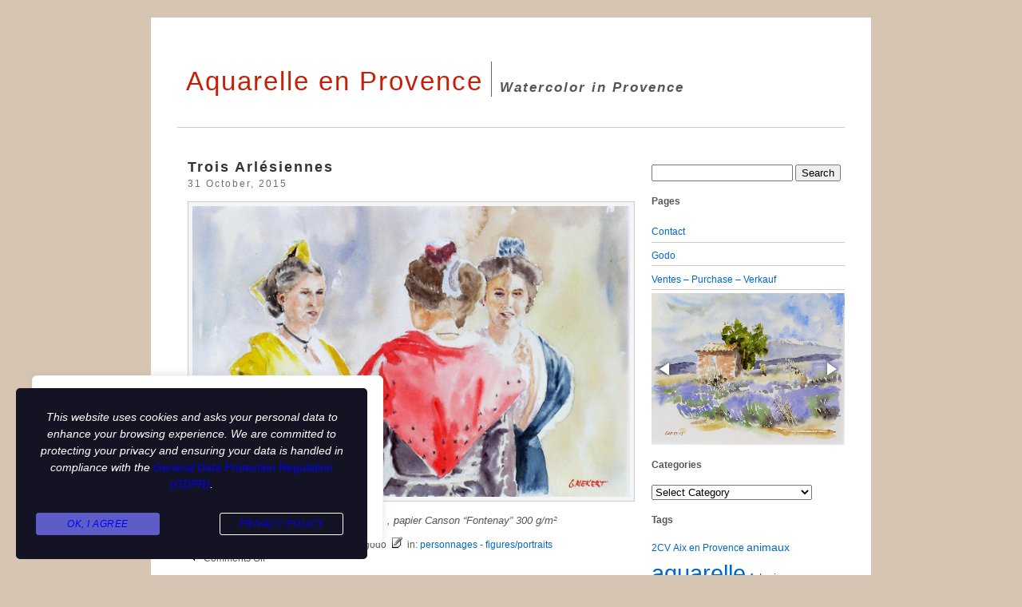

--- FILE ---
content_type: text/html; charset=UTF-8
request_url: http://www.watercolor.fr/2015/10
body_size: 20221
content:
<!DOCTYPE html PUBLIC "-//W3C//DTD XHTML 1.0 Transitional//EN" "http://www.w3.org/TR/xhtml1/DTD/xhtml1-transitional.dtd">
<html xmlns="http://www.w3.org/1999/xhtml">

<head profile="http://gmpg.org/xfn/11">
<meta http-equiv="Content-Type" content="text/html; charset=UTF-8" />

<title>Aquarelle en Provence   &raquo; 2015 &raquo; October</title>

<meta name="generator" content="WordPress 6.9" /> <!-- leave this for stats -->

<link rel="stylesheet" href="http://www.watercolor.fr/weblog/wp-content/themes/sevenart-one-10/style.css" type="text/css" media="screen" />
<link rel="alternate" type="application/rss+xml" title="Aquarelle en Provence RSS Feed" href="http://www.watercolor.fr/feed" />
<link rel="pingback" href="http://www.watercolor.fr/weblog/xmlrpc.php" />
<link rel="shortcut icon" href="http://www.watercolor.fr/weblog/wp-content/themes/sevenart-one-10/favicon.ico" type="image/x-icon" />
<meta name='robots' content='max-image-preview:large' />
<link rel='dns-prefetch' href='//www.watercolor.fr' />
<link rel='dns-prefetch' href='//www.googletagmanager.com' />
<style id='wp-img-auto-sizes-contain-inline-css' type='text/css'>
img:is([sizes=auto i],[sizes^="auto," i]){contain-intrinsic-size:3000px 1500px}
/*# sourceURL=wp-img-auto-sizes-contain-inline-css */
</style>
<style id='wp-emoji-styles-inline-css' type='text/css'>

	img.wp-smiley, img.emoji {
		display: inline !important;
		border: none !important;
		box-shadow: none !important;
		height: 1em !important;
		width: 1em !important;
		margin: 0 0.07em !important;
		vertical-align: -0.1em !important;
		background: none !important;
		padding: 0 !important;
	}
/*# sourceURL=wp-emoji-styles-inline-css */
</style>
<style id='wp-block-library-inline-css' type='text/css'>
:root{--wp-block-synced-color:#7a00df;--wp-block-synced-color--rgb:122,0,223;--wp-bound-block-color:var(--wp-block-synced-color);--wp-editor-canvas-background:#ddd;--wp-admin-theme-color:#007cba;--wp-admin-theme-color--rgb:0,124,186;--wp-admin-theme-color-darker-10:#006ba1;--wp-admin-theme-color-darker-10--rgb:0,107,160.5;--wp-admin-theme-color-darker-20:#005a87;--wp-admin-theme-color-darker-20--rgb:0,90,135;--wp-admin-border-width-focus:2px}@media (min-resolution:192dpi){:root{--wp-admin-border-width-focus:1.5px}}.wp-element-button{cursor:pointer}:root .has-very-light-gray-background-color{background-color:#eee}:root .has-very-dark-gray-background-color{background-color:#313131}:root .has-very-light-gray-color{color:#eee}:root .has-very-dark-gray-color{color:#313131}:root .has-vivid-green-cyan-to-vivid-cyan-blue-gradient-background{background:linear-gradient(135deg,#00d084,#0693e3)}:root .has-purple-crush-gradient-background{background:linear-gradient(135deg,#34e2e4,#4721fb 50%,#ab1dfe)}:root .has-hazy-dawn-gradient-background{background:linear-gradient(135deg,#faaca8,#dad0ec)}:root .has-subdued-olive-gradient-background{background:linear-gradient(135deg,#fafae1,#67a671)}:root .has-atomic-cream-gradient-background{background:linear-gradient(135deg,#fdd79a,#004a59)}:root .has-nightshade-gradient-background{background:linear-gradient(135deg,#330968,#31cdcf)}:root .has-midnight-gradient-background{background:linear-gradient(135deg,#020381,#2874fc)}:root{--wp--preset--font-size--normal:16px;--wp--preset--font-size--huge:42px}.has-regular-font-size{font-size:1em}.has-larger-font-size{font-size:2.625em}.has-normal-font-size{font-size:var(--wp--preset--font-size--normal)}.has-huge-font-size{font-size:var(--wp--preset--font-size--huge)}.has-text-align-center{text-align:center}.has-text-align-left{text-align:left}.has-text-align-right{text-align:right}.has-fit-text{white-space:nowrap!important}#end-resizable-editor-section{display:none}.aligncenter{clear:both}.items-justified-left{justify-content:flex-start}.items-justified-center{justify-content:center}.items-justified-right{justify-content:flex-end}.items-justified-space-between{justify-content:space-between}.screen-reader-text{border:0;clip-path:inset(50%);height:1px;margin:-1px;overflow:hidden;padding:0;position:absolute;width:1px;word-wrap:normal!important}.screen-reader-text:focus{background-color:#ddd;clip-path:none;color:#444;display:block;font-size:1em;height:auto;left:5px;line-height:normal;padding:15px 23px 14px;text-decoration:none;top:5px;width:auto;z-index:100000}html :where(.has-border-color){border-style:solid}html :where([style*=border-top-color]){border-top-style:solid}html :where([style*=border-right-color]){border-right-style:solid}html :where([style*=border-bottom-color]){border-bottom-style:solid}html :where([style*=border-left-color]){border-left-style:solid}html :where([style*=border-width]){border-style:solid}html :where([style*=border-top-width]){border-top-style:solid}html :where([style*=border-right-width]){border-right-style:solid}html :where([style*=border-bottom-width]){border-bottom-style:solid}html :where([style*=border-left-width]){border-left-style:solid}html :where(img[class*=wp-image-]){height:auto;max-width:100%}:where(figure){margin:0 0 1em}html :where(.is-position-sticky){--wp-admin--admin-bar--position-offset:var(--wp-admin--admin-bar--height,0px)}@media screen and (max-width:600px){html :where(.is-position-sticky){--wp-admin--admin-bar--position-offset:0px}}

/*# sourceURL=wp-block-library-inline-css */
</style><style id='global-styles-inline-css' type='text/css'>
:root{--wp--preset--aspect-ratio--square: 1;--wp--preset--aspect-ratio--4-3: 4/3;--wp--preset--aspect-ratio--3-4: 3/4;--wp--preset--aspect-ratio--3-2: 3/2;--wp--preset--aspect-ratio--2-3: 2/3;--wp--preset--aspect-ratio--16-9: 16/9;--wp--preset--aspect-ratio--9-16: 9/16;--wp--preset--color--black: #000000;--wp--preset--color--cyan-bluish-gray: #abb8c3;--wp--preset--color--white: #ffffff;--wp--preset--color--pale-pink: #f78da7;--wp--preset--color--vivid-red: #cf2e2e;--wp--preset--color--luminous-vivid-orange: #ff6900;--wp--preset--color--luminous-vivid-amber: #fcb900;--wp--preset--color--light-green-cyan: #7bdcb5;--wp--preset--color--vivid-green-cyan: #00d084;--wp--preset--color--pale-cyan-blue: #8ed1fc;--wp--preset--color--vivid-cyan-blue: #0693e3;--wp--preset--color--vivid-purple: #9b51e0;--wp--preset--gradient--vivid-cyan-blue-to-vivid-purple: linear-gradient(135deg,rgb(6,147,227) 0%,rgb(155,81,224) 100%);--wp--preset--gradient--light-green-cyan-to-vivid-green-cyan: linear-gradient(135deg,rgb(122,220,180) 0%,rgb(0,208,130) 100%);--wp--preset--gradient--luminous-vivid-amber-to-luminous-vivid-orange: linear-gradient(135deg,rgb(252,185,0) 0%,rgb(255,105,0) 100%);--wp--preset--gradient--luminous-vivid-orange-to-vivid-red: linear-gradient(135deg,rgb(255,105,0) 0%,rgb(207,46,46) 100%);--wp--preset--gradient--very-light-gray-to-cyan-bluish-gray: linear-gradient(135deg,rgb(238,238,238) 0%,rgb(169,184,195) 100%);--wp--preset--gradient--cool-to-warm-spectrum: linear-gradient(135deg,rgb(74,234,220) 0%,rgb(151,120,209) 20%,rgb(207,42,186) 40%,rgb(238,44,130) 60%,rgb(251,105,98) 80%,rgb(254,248,76) 100%);--wp--preset--gradient--blush-light-purple: linear-gradient(135deg,rgb(255,206,236) 0%,rgb(152,150,240) 100%);--wp--preset--gradient--blush-bordeaux: linear-gradient(135deg,rgb(254,205,165) 0%,rgb(254,45,45) 50%,rgb(107,0,62) 100%);--wp--preset--gradient--luminous-dusk: linear-gradient(135deg,rgb(255,203,112) 0%,rgb(199,81,192) 50%,rgb(65,88,208) 100%);--wp--preset--gradient--pale-ocean: linear-gradient(135deg,rgb(255,245,203) 0%,rgb(182,227,212) 50%,rgb(51,167,181) 100%);--wp--preset--gradient--electric-grass: linear-gradient(135deg,rgb(202,248,128) 0%,rgb(113,206,126) 100%);--wp--preset--gradient--midnight: linear-gradient(135deg,rgb(2,3,129) 0%,rgb(40,116,252) 100%);--wp--preset--font-size--small: 13px;--wp--preset--font-size--medium: 20px;--wp--preset--font-size--large: 36px;--wp--preset--font-size--x-large: 42px;--wp--preset--spacing--20: 0.44rem;--wp--preset--spacing--30: 0.67rem;--wp--preset--spacing--40: 1rem;--wp--preset--spacing--50: 1.5rem;--wp--preset--spacing--60: 2.25rem;--wp--preset--spacing--70: 3.38rem;--wp--preset--spacing--80: 5.06rem;--wp--preset--shadow--natural: 6px 6px 9px rgba(0, 0, 0, 0.2);--wp--preset--shadow--deep: 12px 12px 50px rgba(0, 0, 0, 0.4);--wp--preset--shadow--sharp: 6px 6px 0px rgba(0, 0, 0, 0.2);--wp--preset--shadow--outlined: 6px 6px 0px -3px rgb(255, 255, 255), 6px 6px rgb(0, 0, 0);--wp--preset--shadow--crisp: 6px 6px 0px rgb(0, 0, 0);}:where(.is-layout-flex){gap: 0.5em;}:where(.is-layout-grid){gap: 0.5em;}body .is-layout-flex{display: flex;}.is-layout-flex{flex-wrap: wrap;align-items: center;}.is-layout-flex > :is(*, div){margin: 0;}body .is-layout-grid{display: grid;}.is-layout-grid > :is(*, div){margin: 0;}:where(.wp-block-columns.is-layout-flex){gap: 2em;}:where(.wp-block-columns.is-layout-grid){gap: 2em;}:where(.wp-block-post-template.is-layout-flex){gap: 1.25em;}:where(.wp-block-post-template.is-layout-grid){gap: 1.25em;}.has-black-color{color: var(--wp--preset--color--black) !important;}.has-cyan-bluish-gray-color{color: var(--wp--preset--color--cyan-bluish-gray) !important;}.has-white-color{color: var(--wp--preset--color--white) !important;}.has-pale-pink-color{color: var(--wp--preset--color--pale-pink) !important;}.has-vivid-red-color{color: var(--wp--preset--color--vivid-red) !important;}.has-luminous-vivid-orange-color{color: var(--wp--preset--color--luminous-vivid-orange) !important;}.has-luminous-vivid-amber-color{color: var(--wp--preset--color--luminous-vivid-amber) !important;}.has-light-green-cyan-color{color: var(--wp--preset--color--light-green-cyan) !important;}.has-vivid-green-cyan-color{color: var(--wp--preset--color--vivid-green-cyan) !important;}.has-pale-cyan-blue-color{color: var(--wp--preset--color--pale-cyan-blue) !important;}.has-vivid-cyan-blue-color{color: var(--wp--preset--color--vivid-cyan-blue) !important;}.has-vivid-purple-color{color: var(--wp--preset--color--vivid-purple) !important;}.has-black-background-color{background-color: var(--wp--preset--color--black) !important;}.has-cyan-bluish-gray-background-color{background-color: var(--wp--preset--color--cyan-bluish-gray) !important;}.has-white-background-color{background-color: var(--wp--preset--color--white) !important;}.has-pale-pink-background-color{background-color: var(--wp--preset--color--pale-pink) !important;}.has-vivid-red-background-color{background-color: var(--wp--preset--color--vivid-red) !important;}.has-luminous-vivid-orange-background-color{background-color: var(--wp--preset--color--luminous-vivid-orange) !important;}.has-luminous-vivid-amber-background-color{background-color: var(--wp--preset--color--luminous-vivid-amber) !important;}.has-light-green-cyan-background-color{background-color: var(--wp--preset--color--light-green-cyan) !important;}.has-vivid-green-cyan-background-color{background-color: var(--wp--preset--color--vivid-green-cyan) !important;}.has-pale-cyan-blue-background-color{background-color: var(--wp--preset--color--pale-cyan-blue) !important;}.has-vivid-cyan-blue-background-color{background-color: var(--wp--preset--color--vivid-cyan-blue) !important;}.has-vivid-purple-background-color{background-color: var(--wp--preset--color--vivid-purple) !important;}.has-black-border-color{border-color: var(--wp--preset--color--black) !important;}.has-cyan-bluish-gray-border-color{border-color: var(--wp--preset--color--cyan-bluish-gray) !important;}.has-white-border-color{border-color: var(--wp--preset--color--white) !important;}.has-pale-pink-border-color{border-color: var(--wp--preset--color--pale-pink) !important;}.has-vivid-red-border-color{border-color: var(--wp--preset--color--vivid-red) !important;}.has-luminous-vivid-orange-border-color{border-color: var(--wp--preset--color--luminous-vivid-orange) !important;}.has-luminous-vivid-amber-border-color{border-color: var(--wp--preset--color--luminous-vivid-amber) !important;}.has-light-green-cyan-border-color{border-color: var(--wp--preset--color--light-green-cyan) !important;}.has-vivid-green-cyan-border-color{border-color: var(--wp--preset--color--vivid-green-cyan) !important;}.has-pale-cyan-blue-border-color{border-color: var(--wp--preset--color--pale-cyan-blue) !important;}.has-vivid-cyan-blue-border-color{border-color: var(--wp--preset--color--vivid-cyan-blue) !important;}.has-vivid-purple-border-color{border-color: var(--wp--preset--color--vivid-purple) !important;}.has-vivid-cyan-blue-to-vivid-purple-gradient-background{background: var(--wp--preset--gradient--vivid-cyan-blue-to-vivid-purple) !important;}.has-light-green-cyan-to-vivid-green-cyan-gradient-background{background: var(--wp--preset--gradient--light-green-cyan-to-vivid-green-cyan) !important;}.has-luminous-vivid-amber-to-luminous-vivid-orange-gradient-background{background: var(--wp--preset--gradient--luminous-vivid-amber-to-luminous-vivid-orange) !important;}.has-luminous-vivid-orange-to-vivid-red-gradient-background{background: var(--wp--preset--gradient--luminous-vivid-orange-to-vivid-red) !important;}.has-very-light-gray-to-cyan-bluish-gray-gradient-background{background: var(--wp--preset--gradient--very-light-gray-to-cyan-bluish-gray) !important;}.has-cool-to-warm-spectrum-gradient-background{background: var(--wp--preset--gradient--cool-to-warm-spectrum) !important;}.has-blush-light-purple-gradient-background{background: var(--wp--preset--gradient--blush-light-purple) !important;}.has-blush-bordeaux-gradient-background{background: var(--wp--preset--gradient--blush-bordeaux) !important;}.has-luminous-dusk-gradient-background{background: var(--wp--preset--gradient--luminous-dusk) !important;}.has-pale-ocean-gradient-background{background: var(--wp--preset--gradient--pale-ocean) !important;}.has-electric-grass-gradient-background{background: var(--wp--preset--gradient--electric-grass) !important;}.has-midnight-gradient-background{background: var(--wp--preset--gradient--midnight) !important;}.has-small-font-size{font-size: var(--wp--preset--font-size--small) !important;}.has-medium-font-size{font-size: var(--wp--preset--font-size--medium) !important;}.has-large-font-size{font-size: var(--wp--preset--font-size--large) !important;}.has-x-large-font-size{font-size: var(--wp--preset--font-size--x-large) !important;}
/*# sourceURL=global-styles-inline-css */
</style>

<style id='classic-theme-styles-inline-css' type='text/css'>
/*! This file is auto-generated */
.wp-block-button__link{color:#fff;background-color:#32373c;border-radius:9999px;box-shadow:none;text-decoration:none;padding:calc(.667em + 2px) calc(1.333em + 2px);font-size:1.125em}.wp-block-file__button{background:#32373c;color:#fff;text-decoration:none}
/*# sourceURL=/wp-includes/css/classic-themes.min.css */
</style>
<link rel='stylesheet' id='wp-components-css' href='http://www.watercolor.fr/weblog/wp-includes/css/dist/components/style.min.css?ver=6.9' type='text/css' media='all' />
<link rel='stylesheet' id='wp-preferences-css' href='http://www.watercolor.fr/weblog/wp-includes/css/dist/preferences/style.min.css?ver=6.9' type='text/css' media='all' />
<link rel='stylesheet' id='wp-block-editor-css' href='http://www.watercolor.fr/weblog/wp-includes/css/dist/block-editor/style.min.css?ver=6.9' type='text/css' media='all' />
<link rel='stylesheet' id='wp-reusable-blocks-css' href='http://www.watercolor.fr/weblog/wp-includes/css/dist/reusable-blocks/style.min.css?ver=6.9' type='text/css' media='all' />
<link rel='stylesheet' id='wp-patterns-css' href='http://www.watercolor.fr/weblog/wp-includes/css/dist/patterns/style.min.css?ver=6.9' type='text/css' media='all' />
<link rel='stylesheet' id='wp-editor-css' href='http://www.watercolor.fr/weblog/wp-includes/css/dist/editor/style.min.css?ver=6.9' type='text/css' media='all' />
<link rel='stylesheet' id='drop_shadow_block-style-css-css' href='http://www.watercolor.fr/weblog/wp-content/plugins/drop-shadow-boxes/block/blocks.style.build.css?ver=1.7.14' type='text/css' media='all' />
<link rel='stylesheet' id='stm-gdpr-styles-css' href='http://www.watercolor.fr/weblog/wp-content/plugins/gdpr-compliance-cookie-consent/assets/css/styles.css?ver=6.9' type='text/css' media='all' />
<script type="text/javascript" id="cookie-law-info-js-extra">
/* <![CDATA[ */
var _ckyConfig = {"_ipData":[],"_assetsURL":"http://www.watercolor.fr/weblog/wp-content/plugins/cookie-law-info/lite/frontend/images/","_publicURL":"http://www.watercolor.fr/weblog","_expiry":"365","_categories":[{"name":"Necessary","slug":"necessary","isNecessary":true,"ccpaDoNotSell":true,"cookies":[],"active":true,"defaultConsent":{"gdpr":true,"ccpa":true}},{"name":"Functional","slug":"functional","isNecessary":false,"ccpaDoNotSell":true,"cookies":[],"active":true,"defaultConsent":{"gdpr":false,"ccpa":false}},{"name":"Analytics","slug":"analytics","isNecessary":false,"ccpaDoNotSell":true,"cookies":[],"active":true,"defaultConsent":{"gdpr":false,"ccpa":false}},{"name":"Performance","slug":"performance","isNecessary":false,"ccpaDoNotSell":true,"cookies":[],"active":true,"defaultConsent":{"gdpr":false,"ccpa":false}},{"name":"Advertisement","slug":"advertisement","isNecessary":false,"ccpaDoNotSell":true,"cookies":[],"active":true,"defaultConsent":{"gdpr":false,"ccpa":false}}],"_activeLaw":"gdpr","_rootDomain":"","_block":"1","_showBanner":"1","_bannerConfig":{"settings":{"type":"box","preferenceCenterType":"popup","position":"bottom-left","applicableLaw":"gdpr"},"behaviours":{"reloadBannerOnAccept":false,"loadAnalyticsByDefault":false,"animations":{"onLoad":"animate","onHide":"sticky"}},"config":{"revisitConsent":{"status":true,"tag":"revisit-consent","position":"bottom-left","meta":{"url":"#"},"styles":{"background-color":"#0056A7"},"elements":{"title":{"type":"text","tag":"revisit-consent-title","status":true,"styles":{"color":"#0056a7"}}}},"preferenceCenter":{"toggle":{"status":true,"tag":"detail-category-toggle","type":"toggle","states":{"active":{"styles":{"background-color":"#1863DC"}},"inactive":{"styles":{"background-color":"#D0D5D2"}}}}},"categoryPreview":{"status":false,"toggle":{"status":true,"tag":"detail-category-preview-toggle","type":"toggle","states":{"active":{"styles":{"background-color":"#1863DC"}},"inactive":{"styles":{"background-color":"#D0D5D2"}}}}},"videoPlaceholder":{"status":true,"styles":{"background-color":"#000000","border-color":"#000000","color":"#ffffff"}},"readMore":{"status":false,"tag":"readmore-button","type":"link","meta":{"noFollow":true,"newTab":true},"styles":{"color":"#1863DC","background-color":"transparent","border-color":"transparent"}},"showMore":{"status":true,"tag":"show-desc-button","type":"button","styles":{"color":"#1863DC"}},"showLess":{"status":true,"tag":"hide-desc-button","type":"button","styles":{"color":"#1863DC"}},"alwaysActive":{"status":true,"tag":"always-active","styles":{"color":"#008000"}},"manualLinks":{"status":true,"tag":"manual-links","type":"link","styles":{"color":"#1863DC"}},"auditTable":{"status":true},"optOption":{"status":true,"toggle":{"status":true,"tag":"optout-option-toggle","type":"toggle","states":{"active":{"styles":{"background-color":"#1863dc"}},"inactive":{"styles":{"background-color":"#FFFFFF"}}}}}}},"_version":"3.3.9.1","_logConsent":"1","_tags":[{"tag":"accept-button","styles":{"color":"#FFFFFF","background-color":"#1863DC","border-color":"#1863DC"}},{"tag":"reject-button","styles":{"color":"#1863DC","background-color":"transparent","border-color":"#1863DC"}},{"tag":"settings-button","styles":{"color":"#1863DC","background-color":"transparent","border-color":"#1863DC"}},{"tag":"readmore-button","styles":{"color":"#1863DC","background-color":"transparent","border-color":"transparent"}},{"tag":"donotsell-button","styles":{"color":"#1863DC","background-color":"transparent","border-color":"transparent"}},{"tag":"show-desc-button","styles":{"color":"#1863DC"}},{"tag":"hide-desc-button","styles":{"color":"#1863DC"}},{"tag":"cky-always-active","styles":[]},{"tag":"cky-link","styles":[]},{"tag":"accept-button","styles":{"color":"#FFFFFF","background-color":"#1863DC","border-color":"#1863DC"}},{"tag":"revisit-consent","styles":{"background-color":"#0056A7"}}],"_shortCodes":[{"key":"cky_readmore","content":"\u003Ca href=\"#\" class=\"cky-policy\" aria-label=\"Cookie Policy\" target=\"_blank\" rel=\"noopener\" data-cky-tag=\"readmore-button\"\u003ECookie Policy\u003C/a\u003E","tag":"readmore-button","status":false,"attributes":{"rel":"nofollow","target":"_blank"}},{"key":"cky_show_desc","content":"\u003Cbutton class=\"cky-show-desc-btn\" data-cky-tag=\"show-desc-button\" aria-label=\"Show more\"\u003EShow more\u003C/button\u003E","tag":"show-desc-button","status":true,"attributes":[]},{"key":"cky_hide_desc","content":"\u003Cbutton class=\"cky-show-desc-btn\" data-cky-tag=\"hide-desc-button\" aria-label=\"Show less\"\u003EShow less\u003C/button\u003E","tag":"hide-desc-button","status":true,"attributes":[]},{"key":"cky_optout_show_desc","content":"[cky_optout_show_desc]","tag":"optout-show-desc-button","status":true,"attributes":[]},{"key":"cky_optout_hide_desc","content":"[cky_optout_hide_desc]","tag":"optout-hide-desc-button","status":true,"attributes":[]},{"key":"cky_category_toggle_label","content":"[cky_{{status}}_category_label] [cky_preference_{{category_slug}}_title]","tag":"","status":true,"attributes":[]},{"key":"cky_enable_category_label","content":"Enable","tag":"","status":true,"attributes":[]},{"key":"cky_disable_category_label","content":"Disable","tag":"","status":true,"attributes":[]},{"key":"cky_video_placeholder","content":"\u003Cdiv class=\"video-placeholder-normal\" data-cky-tag=\"video-placeholder\" id=\"[UNIQUEID]\"\u003E\u003Cp class=\"video-placeholder-text-normal\" data-cky-tag=\"placeholder-title\"\u003EPlease accept cookies to access this content\u003C/p\u003E\u003C/div\u003E","tag":"","status":true,"attributes":[]},{"key":"cky_enable_optout_label","content":"Enable","tag":"","status":true,"attributes":[]},{"key":"cky_disable_optout_label","content":"Disable","tag":"","status":true,"attributes":[]},{"key":"cky_optout_toggle_label","content":"[cky_{{status}}_optout_label] [cky_optout_option_title]","tag":"","status":true,"attributes":[]},{"key":"cky_optout_option_title","content":"Do Not Sell My Personal Information","tag":"","status":true,"attributes":[]},{"key":"cky_optout_close_label","content":"Close","tag":"","status":true,"attributes":[]},{"key":"cky_preference_close_label","content":"Close","tag":"","status":true,"attributes":[]}],"_rtl":"","_language":"en","_providersToBlock":[]};
var _ckyStyles = {"css":".cky-overlay{background: #000000; opacity: 0.4; position: fixed; top: 0; left: 0; width: 100%; height: 100%; z-index: 99999999;}.cky-hide{display: none;}.cky-btn-revisit-wrapper{display: flex; align-items: center; justify-content: center; background: #0056a7; width: 45px; height: 45px; border-radius: 50%; position: fixed; z-index: 999999; cursor: pointer;}.cky-revisit-bottom-left{bottom: 15px; left: 15px;}.cky-revisit-bottom-right{bottom: 15px; right: 15px;}.cky-btn-revisit-wrapper .cky-btn-revisit{display: flex; align-items: center; justify-content: center; background: none; border: none; cursor: pointer; position: relative; margin: 0; padding: 0;}.cky-btn-revisit-wrapper .cky-btn-revisit img{max-width: fit-content; margin: 0; height: 30px; width: 30px;}.cky-revisit-bottom-left:hover::before{content: attr(data-tooltip); position: absolute; background: #4e4b66; color: #ffffff; left: calc(100% + 7px); font-size: 12px; line-height: 16px; width: max-content; padding: 4px 8px; border-radius: 4px;}.cky-revisit-bottom-left:hover::after{position: absolute; content: \"\"; border: 5px solid transparent; left: calc(100% + 2px); border-left-width: 0; border-right-color: #4e4b66;}.cky-revisit-bottom-right:hover::before{content: attr(data-tooltip); position: absolute; background: #4e4b66; color: #ffffff; right: calc(100% + 7px); font-size: 12px; line-height: 16px; width: max-content; padding: 4px 8px; border-radius: 4px;}.cky-revisit-bottom-right:hover::after{position: absolute; content: \"\"; border: 5px solid transparent; right: calc(100% + 2px); border-right-width: 0; border-left-color: #4e4b66;}.cky-revisit-hide{display: none;}.cky-consent-container{position: fixed; width: 440px; box-sizing: border-box; z-index: 9999999; border-radius: 6px;}.cky-consent-container .cky-consent-bar{background: #ffffff; border: 1px solid; padding: 20px 26px; box-shadow: 0 -1px 10px 0 #acabab4d; border-radius: 6px;}.cky-box-bottom-left{bottom: 40px; left: 40px;}.cky-box-bottom-right{bottom: 40px; right: 40px;}.cky-box-top-left{top: 40px; left: 40px;}.cky-box-top-right{top: 40px; right: 40px;}.cky-custom-brand-logo-wrapper .cky-custom-brand-logo{width: 100px; height: auto; margin: 0 0 12px 0;}.cky-notice .cky-title{color: #212121; font-weight: 700; font-size: 18px; line-height: 24px; margin: 0 0 12px 0;}.cky-notice-des *,.cky-preference-content-wrapper *,.cky-accordion-header-des *,.cky-gpc-wrapper .cky-gpc-desc *{font-size: 14px;}.cky-notice-des{color: #212121; font-size: 14px; line-height: 24px; font-weight: 400;}.cky-notice-des img{height: 25px; width: 25px;}.cky-consent-bar .cky-notice-des p,.cky-gpc-wrapper .cky-gpc-desc p,.cky-preference-body-wrapper .cky-preference-content-wrapper p,.cky-accordion-header-wrapper .cky-accordion-header-des p,.cky-cookie-des-table li div:last-child p{color: inherit; margin-top: 0; overflow-wrap: break-word;}.cky-notice-des P:last-child,.cky-preference-content-wrapper p:last-child,.cky-cookie-des-table li div:last-child p:last-child,.cky-gpc-wrapper .cky-gpc-desc p:last-child{margin-bottom: 0;}.cky-notice-des a.cky-policy,.cky-notice-des button.cky-policy{font-size: 14px; color: #1863dc; white-space: nowrap; cursor: pointer; background: transparent; border: 1px solid; text-decoration: underline;}.cky-notice-des button.cky-policy{padding: 0;}.cky-notice-des a.cky-policy:focus-visible,.cky-notice-des button.cky-policy:focus-visible,.cky-preference-content-wrapper .cky-show-desc-btn:focus-visible,.cky-accordion-header .cky-accordion-btn:focus-visible,.cky-preference-header .cky-btn-close:focus-visible,.cky-switch input[type=\"checkbox\"]:focus-visible,.cky-footer-wrapper a:focus-visible,.cky-btn:focus-visible{outline: 2px solid #1863dc; outline-offset: 2px;}.cky-btn:focus:not(:focus-visible),.cky-accordion-header .cky-accordion-btn:focus:not(:focus-visible),.cky-preference-content-wrapper .cky-show-desc-btn:focus:not(:focus-visible),.cky-btn-revisit-wrapper .cky-btn-revisit:focus:not(:focus-visible),.cky-preference-header .cky-btn-close:focus:not(:focus-visible),.cky-consent-bar .cky-banner-btn-close:focus:not(:focus-visible){outline: 0;}button.cky-show-desc-btn:not(:hover):not(:active){color: #1863dc; background: transparent;}button.cky-accordion-btn:not(:hover):not(:active),button.cky-banner-btn-close:not(:hover):not(:active),button.cky-btn-revisit:not(:hover):not(:active),button.cky-btn-close:not(:hover):not(:active){background: transparent;}.cky-consent-bar button:hover,.cky-modal.cky-modal-open button:hover,.cky-consent-bar button:focus,.cky-modal.cky-modal-open button:focus{text-decoration: none;}.cky-notice-btn-wrapper{display: flex; justify-content: flex-start; align-items: center; flex-wrap: wrap; margin-top: 16px;}.cky-notice-btn-wrapper .cky-btn{text-shadow: none; box-shadow: none;}.cky-btn{flex: auto; max-width: 100%; font-size: 14px; font-family: inherit; line-height: 24px; padding: 8px; font-weight: 500; margin: 0 8px 0 0; border-radius: 2px; cursor: pointer; text-align: center; text-transform: none; min-height: 0;}.cky-btn:hover{opacity: 0.8;}.cky-btn-customize{color: #1863dc; background: transparent; border: 2px solid #1863dc;}.cky-btn-reject{color: #1863dc; background: transparent; border: 2px solid #1863dc;}.cky-btn-accept{background: #1863dc; color: #ffffff; border: 2px solid #1863dc;}.cky-btn:last-child{margin-right: 0;}@media (max-width: 576px){.cky-box-bottom-left{bottom: 0; left: 0;}.cky-box-bottom-right{bottom: 0; right: 0;}.cky-box-top-left{top: 0; left: 0;}.cky-box-top-right{top: 0; right: 0;}}@media (max-width: 440px){.cky-box-bottom-left, .cky-box-bottom-right, .cky-box-top-left, .cky-box-top-right{width: 100%; max-width: 100%;}.cky-consent-container .cky-consent-bar{padding: 20px 0;}.cky-custom-brand-logo-wrapper, .cky-notice .cky-title, .cky-notice-des, .cky-notice-btn-wrapper{padding: 0 24px;}.cky-notice-des{max-height: 40vh; overflow-y: scroll;}.cky-notice-btn-wrapper{flex-direction: column; margin-top: 0;}.cky-btn{width: 100%; margin: 10px 0 0 0;}.cky-notice-btn-wrapper .cky-btn-customize{order: 2;}.cky-notice-btn-wrapper .cky-btn-reject{order: 3;}.cky-notice-btn-wrapper .cky-btn-accept{order: 1; margin-top: 16px;}}@media (max-width: 352px){.cky-notice .cky-title{font-size: 16px;}.cky-notice-des *{font-size: 12px;}.cky-notice-des, .cky-btn{font-size: 12px;}}.cky-modal.cky-modal-open{display: flex; visibility: visible; -webkit-transform: translate(-50%, -50%); -moz-transform: translate(-50%, -50%); -ms-transform: translate(-50%, -50%); -o-transform: translate(-50%, -50%); transform: translate(-50%, -50%); top: 50%; left: 50%; transition: all 1s ease;}.cky-modal{box-shadow: 0 32px 68px rgba(0, 0, 0, 0.3); margin: 0 auto; position: fixed; max-width: 100%; background: #ffffff; top: 50%; box-sizing: border-box; border-radius: 6px; z-index: 999999999; color: #212121; -webkit-transform: translate(-50%, 100%); -moz-transform: translate(-50%, 100%); -ms-transform: translate(-50%, 100%); -o-transform: translate(-50%, 100%); transform: translate(-50%, 100%); visibility: hidden; transition: all 0s ease;}.cky-preference-center{max-height: 79vh; overflow: hidden; width: 845px; overflow: hidden; flex: 1 1 0; display: flex; flex-direction: column; border-radius: 6px;}.cky-preference-header{display: flex; align-items: center; justify-content: space-between; padding: 22px 24px; border-bottom: 1px solid;}.cky-preference-header .cky-preference-title{font-size: 18px; font-weight: 700; line-height: 24px;}.cky-preference-header .cky-btn-close{margin: 0; cursor: pointer; vertical-align: middle; padding: 0; background: none; border: none; width: auto; height: auto; min-height: 0; line-height: 0; text-shadow: none; box-shadow: none;}.cky-preference-header .cky-btn-close img{margin: 0; height: 10px; width: 10px;}.cky-preference-body-wrapper{padding: 0 24px; flex: 1; overflow: auto; box-sizing: border-box;}.cky-preference-content-wrapper,.cky-gpc-wrapper .cky-gpc-desc{font-size: 14px; line-height: 24px; font-weight: 400; padding: 12px 0;}.cky-preference-content-wrapper{border-bottom: 1px solid;}.cky-preference-content-wrapper img{height: 25px; width: 25px;}.cky-preference-content-wrapper .cky-show-desc-btn{font-size: 14px; font-family: inherit; color: #1863dc; text-decoration: none; line-height: 24px; padding: 0; margin: 0; white-space: nowrap; cursor: pointer; background: transparent; border-color: transparent; text-transform: none; min-height: 0; text-shadow: none; box-shadow: none;}.cky-accordion-wrapper{margin-bottom: 10px;}.cky-accordion{border-bottom: 1px solid;}.cky-accordion:last-child{border-bottom: none;}.cky-accordion .cky-accordion-item{display: flex; margin-top: 10px;}.cky-accordion .cky-accordion-body{display: none;}.cky-accordion.cky-accordion-active .cky-accordion-body{display: block; padding: 0 22px; margin-bottom: 16px;}.cky-accordion-header-wrapper{cursor: pointer; width: 100%;}.cky-accordion-item .cky-accordion-header{display: flex; justify-content: space-between; align-items: center;}.cky-accordion-header .cky-accordion-btn{font-size: 16px; font-family: inherit; color: #212121; line-height: 24px; background: none; border: none; font-weight: 700; padding: 0; margin: 0; cursor: pointer; text-transform: none; min-height: 0; text-shadow: none; box-shadow: none;}.cky-accordion-header .cky-always-active{color: #008000; font-weight: 600; line-height: 24px; font-size: 14px;}.cky-accordion-header-des{font-size: 14px; line-height: 24px; margin: 10px 0 16px 0;}.cky-accordion-chevron{margin-right: 22px; position: relative; cursor: pointer;}.cky-accordion-chevron-hide{display: none;}.cky-accordion .cky-accordion-chevron i::before{content: \"\"; position: absolute; border-right: 1.4px solid; border-bottom: 1.4px solid; border-color: inherit; height: 6px; width: 6px; -webkit-transform: rotate(-45deg); -moz-transform: rotate(-45deg); -ms-transform: rotate(-45deg); -o-transform: rotate(-45deg); transform: rotate(-45deg); transition: all 0.2s ease-in-out; top: 8px;}.cky-accordion.cky-accordion-active .cky-accordion-chevron i::before{-webkit-transform: rotate(45deg); -moz-transform: rotate(45deg); -ms-transform: rotate(45deg); -o-transform: rotate(45deg); transform: rotate(45deg);}.cky-audit-table{background: #f4f4f4; border-radius: 6px;}.cky-audit-table .cky-empty-cookies-text{color: inherit; font-size: 12px; line-height: 24px; margin: 0; padding: 10px;}.cky-audit-table .cky-cookie-des-table{font-size: 12px; line-height: 24px; font-weight: normal; padding: 15px 10px; border-bottom: 1px solid; border-bottom-color: inherit; margin: 0;}.cky-audit-table .cky-cookie-des-table:last-child{border-bottom: none;}.cky-audit-table .cky-cookie-des-table li{list-style-type: none; display: flex; padding: 3px 0;}.cky-audit-table .cky-cookie-des-table li:first-child{padding-top: 0;}.cky-cookie-des-table li div:first-child{width: 100px; font-weight: 600; word-break: break-word; word-wrap: break-word;}.cky-cookie-des-table li div:last-child{flex: 1; word-break: break-word; word-wrap: break-word; margin-left: 8px;}.cky-footer-shadow{display: block; width: 100%; height: 40px; background: linear-gradient(180deg, rgba(255, 255, 255, 0) 0%, #ffffff 100%); position: absolute; bottom: calc(100% - 1px);}.cky-footer-wrapper{position: relative;}.cky-prefrence-btn-wrapper{display: flex; flex-wrap: wrap; align-items: center; justify-content: center; padding: 22px 24px; border-top: 1px solid;}.cky-prefrence-btn-wrapper .cky-btn{flex: auto; max-width: 100%; text-shadow: none; box-shadow: none;}.cky-btn-preferences{color: #1863dc; background: transparent; border: 2px solid #1863dc;}.cky-preference-header,.cky-preference-body-wrapper,.cky-preference-content-wrapper,.cky-accordion-wrapper,.cky-accordion,.cky-accordion-wrapper,.cky-footer-wrapper,.cky-prefrence-btn-wrapper{border-color: inherit;}@media (max-width: 845px){.cky-modal{max-width: calc(100% - 16px);}}@media (max-width: 576px){.cky-modal{max-width: 100%;}.cky-preference-center{max-height: 100vh;}.cky-prefrence-btn-wrapper{flex-direction: column;}.cky-accordion.cky-accordion-active .cky-accordion-body{padding-right: 0;}.cky-prefrence-btn-wrapper .cky-btn{width: 100%; margin: 10px 0 0 0;}.cky-prefrence-btn-wrapper .cky-btn-reject{order: 3;}.cky-prefrence-btn-wrapper .cky-btn-accept{order: 1; margin-top: 0;}.cky-prefrence-btn-wrapper .cky-btn-preferences{order: 2;}}@media (max-width: 425px){.cky-accordion-chevron{margin-right: 15px;}.cky-notice-btn-wrapper{margin-top: 0;}.cky-accordion.cky-accordion-active .cky-accordion-body{padding: 0 15px;}}@media (max-width: 352px){.cky-preference-header .cky-preference-title{font-size: 16px;}.cky-preference-header{padding: 16px 24px;}.cky-preference-content-wrapper *, .cky-accordion-header-des *{font-size: 12px;}.cky-preference-content-wrapper, .cky-preference-content-wrapper .cky-show-more, .cky-accordion-header .cky-always-active, .cky-accordion-header-des, .cky-preference-content-wrapper .cky-show-desc-btn, .cky-notice-des a.cky-policy{font-size: 12px;}.cky-accordion-header .cky-accordion-btn{font-size: 14px;}}.cky-switch{display: flex;}.cky-switch input[type=\"checkbox\"]{position: relative; width: 44px; height: 24px; margin: 0; background: #d0d5d2; -webkit-appearance: none; border-radius: 50px; cursor: pointer; outline: 0; border: none; top: 0;}.cky-switch input[type=\"checkbox\"]:checked{background: #1863dc;}.cky-switch input[type=\"checkbox\"]:before{position: absolute; content: \"\"; height: 20px; width: 20px; left: 2px; bottom: 2px; border-radius: 50%; background-color: white; -webkit-transition: 0.4s; transition: 0.4s; margin: 0;}.cky-switch input[type=\"checkbox\"]:after{display: none;}.cky-switch input[type=\"checkbox\"]:checked:before{-webkit-transform: translateX(20px); -ms-transform: translateX(20px); transform: translateX(20px);}@media (max-width: 425px){.cky-switch input[type=\"checkbox\"]{width: 38px; height: 21px;}.cky-switch input[type=\"checkbox\"]:before{height: 17px; width: 17px;}.cky-switch input[type=\"checkbox\"]:checked:before{-webkit-transform: translateX(17px); -ms-transform: translateX(17px); transform: translateX(17px);}}.cky-consent-bar .cky-banner-btn-close{position: absolute; right: 9px; top: 5px; background: none; border: none; cursor: pointer; padding: 0; margin: 0; min-height: 0; line-height: 0; height: auto; width: auto; text-shadow: none; box-shadow: none;}.cky-consent-bar .cky-banner-btn-close img{height: 9px; width: 9px; margin: 0;}.cky-notice-group{font-size: 14px; line-height: 24px; font-weight: 400; color: #212121;}.cky-notice-btn-wrapper .cky-btn-do-not-sell{font-size: 14px; line-height: 24px; padding: 6px 0; margin: 0; font-weight: 500; background: none; border-radius: 2px; border: none; cursor: pointer; text-align: left; color: #1863dc; background: transparent; border-color: transparent; box-shadow: none; text-shadow: none;}.cky-consent-bar .cky-banner-btn-close:focus-visible,.cky-notice-btn-wrapper .cky-btn-do-not-sell:focus-visible,.cky-opt-out-btn-wrapper .cky-btn:focus-visible,.cky-opt-out-checkbox-wrapper input[type=\"checkbox\"].cky-opt-out-checkbox:focus-visible{outline: 2px solid #1863dc; outline-offset: 2px;}@media (max-width: 440px){.cky-consent-container{width: 100%;}}@media (max-width: 352px){.cky-notice-des a.cky-policy, .cky-notice-btn-wrapper .cky-btn-do-not-sell{font-size: 12px;}}.cky-opt-out-wrapper{padding: 12px 0;}.cky-opt-out-wrapper .cky-opt-out-checkbox-wrapper{display: flex; align-items: center;}.cky-opt-out-checkbox-wrapper .cky-opt-out-checkbox-label{font-size: 16px; font-weight: 700; line-height: 24px; margin: 0 0 0 12px; cursor: pointer;}.cky-opt-out-checkbox-wrapper input[type=\"checkbox\"].cky-opt-out-checkbox{background-color: #ffffff; border: 1px solid black; width: 20px; height: 18.5px; margin: 0; -webkit-appearance: none; position: relative; display: flex; align-items: center; justify-content: center; border-radius: 2px; cursor: pointer;}.cky-opt-out-checkbox-wrapper input[type=\"checkbox\"].cky-opt-out-checkbox:checked{background-color: #1863dc; border: none;}.cky-opt-out-checkbox-wrapper input[type=\"checkbox\"].cky-opt-out-checkbox:checked::after{left: 6px; bottom: 4px; width: 7px; height: 13px; border: solid #ffffff; border-width: 0 3px 3px 0; border-radius: 2px; -webkit-transform: rotate(45deg); -ms-transform: rotate(45deg); transform: rotate(45deg); content: \"\"; position: absolute; box-sizing: border-box;}.cky-opt-out-checkbox-wrapper.cky-disabled .cky-opt-out-checkbox-label,.cky-opt-out-checkbox-wrapper.cky-disabled input[type=\"checkbox\"].cky-opt-out-checkbox{cursor: no-drop;}.cky-gpc-wrapper{margin: 0 0 0 32px;}.cky-footer-wrapper .cky-opt-out-btn-wrapper{display: flex; flex-wrap: wrap; align-items: center; justify-content: center; padding: 22px 24px;}.cky-opt-out-btn-wrapper .cky-btn{flex: auto; max-width: 100%; text-shadow: none; box-shadow: none;}.cky-opt-out-btn-wrapper .cky-btn-cancel{border: 1px solid #dedfe0; background: transparent; color: #858585;}.cky-opt-out-btn-wrapper .cky-btn-confirm{background: #1863dc; color: #ffffff; border: 1px solid #1863dc;}@media (max-width: 352px){.cky-opt-out-checkbox-wrapper .cky-opt-out-checkbox-label{font-size: 14px;}.cky-gpc-wrapper .cky-gpc-desc, .cky-gpc-wrapper .cky-gpc-desc *{font-size: 12px;}.cky-opt-out-checkbox-wrapper input[type=\"checkbox\"].cky-opt-out-checkbox{width: 16px; height: 16px;}.cky-opt-out-checkbox-wrapper input[type=\"checkbox\"].cky-opt-out-checkbox:checked::after{left: 5px; bottom: 4px; width: 3px; height: 9px;}.cky-gpc-wrapper{margin: 0 0 0 28px;}}.video-placeholder-youtube{background-size: 100% 100%; background-position: center; background-repeat: no-repeat; background-color: #b2b0b059; position: relative; display: flex; align-items: center; justify-content: center; max-width: 100%;}.video-placeholder-text-youtube{text-align: center; align-items: center; padding: 10px 16px; background-color: #000000cc; color: #ffffff; border: 1px solid; border-radius: 2px; cursor: pointer;}.video-placeholder-normal{background-image: url(\"/wp-content/plugins/cookie-law-info/lite/frontend/images/placeholder.svg\"); background-size: 80px; background-position: center; background-repeat: no-repeat; background-color: #b2b0b059; position: relative; display: flex; align-items: flex-end; justify-content: center; max-width: 100%;}.video-placeholder-text-normal{align-items: center; padding: 10px 16px; text-align: center; border: 1px solid; border-radius: 2px; cursor: pointer;}.cky-rtl{direction: rtl; text-align: right;}.cky-rtl .cky-banner-btn-close{left: 9px; right: auto;}.cky-rtl .cky-notice-btn-wrapper .cky-btn:last-child{margin-right: 8px;}.cky-rtl .cky-notice-btn-wrapper .cky-btn:first-child{margin-right: 0;}.cky-rtl .cky-notice-btn-wrapper{margin-left: 0; margin-right: 15px;}.cky-rtl .cky-prefrence-btn-wrapper .cky-btn{margin-right: 8px;}.cky-rtl .cky-prefrence-btn-wrapper .cky-btn:first-child{margin-right: 0;}.cky-rtl .cky-accordion .cky-accordion-chevron i::before{border: none; border-left: 1.4px solid; border-top: 1.4px solid; left: 12px;}.cky-rtl .cky-accordion.cky-accordion-active .cky-accordion-chevron i::before{-webkit-transform: rotate(-135deg); -moz-transform: rotate(-135deg); -ms-transform: rotate(-135deg); -o-transform: rotate(-135deg); transform: rotate(-135deg);}@media (max-width: 768px){.cky-rtl .cky-notice-btn-wrapper{margin-right: 0;}}@media (max-width: 576px){.cky-rtl .cky-notice-btn-wrapper .cky-btn:last-child{margin-right: 0;}.cky-rtl .cky-prefrence-btn-wrapper .cky-btn{margin-right: 0;}.cky-rtl .cky-accordion.cky-accordion-active .cky-accordion-body{padding: 0 22px 0 0;}}@media (max-width: 425px){.cky-rtl .cky-accordion.cky-accordion-active .cky-accordion-body{padding: 0 15px 0 0;}}.cky-rtl .cky-opt-out-btn-wrapper .cky-btn{margin-right: 12px;}.cky-rtl .cky-opt-out-btn-wrapper .cky-btn:first-child{margin-right: 0;}.cky-rtl .cky-opt-out-checkbox-wrapper .cky-opt-out-checkbox-label{margin: 0 12px 0 0;}"};
//# sourceURL=cookie-law-info-js-extra
/* ]]> */
</script>
<script type="text/javascript" src="http://www.watercolor.fr/weblog/wp-content/plugins/cookie-law-info/lite/frontend/js/script.min.js?ver=3.3.9.1" id="cookie-law-info-js"></script>
<script type="text/javascript" src="http://www.watercolor.fr/weblog/wp-includes/js/jquery/jquery.min.js?ver=3.7.1" id="jquery-core-js"></script>
<script type="text/javascript" src="http://www.watercolor.fr/weblog/wp-includes/js/jquery/jquery-migrate.min.js?ver=3.4.1" id="jquery-migrate-js"></script>
<link rel="https://api.w.org/" href="http://www.watercolor.fr/wp-json/" /><link rel="EditURI" type="application/rsd+xml" title="RSD" href="http://www.watercolor.fr/weblog/xmlrpc.php?rsd" />
<meta name="generator" content="WordPress 6.9" />
<style id="cky-style-inline">[data-cky-tag]{visibility:hidden;}</style><meta name="generator" content="Site Kit by Google 1.168.0" /><link rel="icon" href="http://www.watercolor.fr/weblog/wp-content/uploads/2014/07/cropped-bleu-lavande-3-32x32.jpg" sizes="32x32" />
<link rel="icon" href="http://www.watercolor.fr/weblog/wp-content/uploads/2014/07/cropped-bleu-lavande-3-192x192.jpg" sizes="192x192" />
<link rel="apple-touch-icon" href="http://www.watercolor.fr/weblog/wp-content/uploads/2014/07/cropped-bleu-lavande-3-180x180.jpg" />
<meta name="msapplication-TileImage" content="http://www.watercolor.fr/weblog/wp-content/uploads/2014/07/cropped-bleu-lavande-3-270x270.jpg" />
<link rel='stylesheet' id='awl-fotorama-css-css' href='http://www.watercolor.fr/weblog/wp-content/plugins/responsive-slider-gallery/css/awl-fotorama.min.css?ver=6.9' type='text/css' media='all' />
</head>
<body>
<div id="main">
<div id="wrap">
<div id="header"><div class="name"><h1><a href="http://www.watercolor.fr/">Aquarelle en Provence</a></h1></div>
<div class="description"><h2><i><b>Watercolor in Provence</div><div class="clear"></b></i></h2></div>
</div>
<div id="content">
									<div class="entry entry-1">
		<div class="entrytitle">
			<h2><a href="http://www.watercolor.fr/2015/10/trois-arlesiennes" rel="bookmark" title="Permanent Link to Trois Arlésiennes">Trois Arlésiennes</a></h2> 
			<h3>31 October, 2015</h3>
		</div>
		<div class="entrybody">
			<p><a href="http://www.watercolor.fr/weblog/wp-content/uploads/2015/10/arlesiennes_peinture.jpg"><img fetchpriority="high" decoding="async" class="wp-image-2553 aligncenter" title="3 arlésiennes" src="http://www.watercolor.fr/weblog/wp-content/uploads/2015/10/arlesiennes_peinture.jpg" alt="3 arlésiennes" width="548" height="364" srcset="http://www.watercolor.fr/weblog/wp-content/uploads/2015/10/arlesiennes_peinture.jpg 700w, http://www.watercolor.fr/weblog/wp-content/uploads/2015/10/arlesiennes_peinture-600x398.jpg 600w" sizes="(max-width: 548px) 100vw, 548px" /></a></p>
<p style="text-align: center;"><em>aquarelle – watercolor painting  , papier Canson “Fontenay” 300 g/m²</em></p>
		</div>
		
		<div class="entrymeta">
		<div class="postinfo">
			<span class="postedby"> written by-ecrit par-geschrieben von: godo</span>
			<span class="filedto"> in: <a href="http://www.watercolor.fr/category/personnages-figures-portraits" rel="category tag">personnages - figures/portraits</a> </span>
		
		<span class="commentslink">Comments Off<span class="screen-reader-text"> on Trois Arlésiennes</span></span></div>
        <div class="clear"></div><br />
		</div>
		
	</div>
	<div class="commentsblock">
			</div>
			<div class="navigation">
			<div class="alignleft"></div>
			<div class="alignright"></div>
		</div>
		
	</div>
	<div id="sidebar">
		<ul>
			<form method="get" id="searchform" action="http://www.watercolor.fr/">
<div><input type="text" value="" name="s" id="s" />
<input type="submit" id="searchsubmit" value="Search" />
</div>
</form>
<h4>Pages</h4>
			<ul>
				<li class="page_item page-item-174"><a href="http://www.watercolor.fr/contact">Contact</a></li>
<li class="page_item page-item-25"><a href="http://www.watercolor.fr/about-me">Godo</a></li>
<li class="page_item page-item-913"><a href="http://www.watercolor.fr/ventes-purchase-verkauf">Ventes &#8211; Purchase &#8211; Verkauf</a></li>
			</ul>

						<div class="textwidget">		<div class="fotorama responsive-image-silder" data-width="100%"
			data-height=" 100% " data-nav="false"
			data-navwidth="" data-allowfullscreen="false"
			data-fit="cover"
			data-transitionduration="300"
			data-autoplay="true" data-loop="true"
			data-arrows="true" data-swipe="true"
			data-spinner="true" data-transition="slide">
								<img decoding="async" src="http://www.watercolor.fr/weblog/wp-content/uploads/2010/08/cabanon-et-lavandes.jpg" data-caption="">
										<img decoding="async" src="http://www.watercolor.fr/weblog/wp-content/uploads/2010/02/reve-de-printemps.jpg" data-caption="">
										<img decoding="async" src="http://www.watercolor.fr/weblog/wp-content/uploads/2015/10/arlesiennes_peinture.jpg" data-caption="">
										<img decoding="async" src="http://www.watercolor.fr/weblog/wp-content/uploads/2015/06/Bedoin_Ventoux.jpg" data-caption="">
										<img decoding="async" src="http://www.watercolor.fr/weblog/wp-content/uploads/2013/06/Vaison-pont-romain.jpg" data-caption="">
										<img decoding="async" src="http://www.watercolor.fr/weblog/wp-content/uploads/2013/07/downhill-Mont-Ventoux.jpg" data-caption="">
										<img decoding="async" src="http://www.watercolor.fr/weblog/wp-content/uploads/2012/07/dans-les-lavandes.jpg" data-caption="">
										<img decoding="async" src="http://www.watercolor.fr/weblog/wp-content/uploads/2012/07/Segelregatta.jpg" data-caption="">
										<img decoding="async" src="http://www.watercolor.fr/weblog/wp-content/uploads/2011/11/abrivado-detail.jpg" data-caption="">
										<img decoding="async" src="http://www.watercolor.fr/weblog/wp-content/uploads/2011/06/ail_fane.jpg" data-caption="">
										<img decoding="async" src="http://www.watercolor.fr/weblog/wp-content/uploads/2011/03/cageots.jpg" data-caption="">
										<img decoding="async" src="http://www.watercolor.fr/weblog/wp-content/uploads/2011/02/mimosa-etude4.jpg" data-caption="">
										<img decoding="async" src="http://www.watercolor.fr/weblog/wp-content/uploads/2015/07/corbeau.jpg" data-caption="">
										<img decoding="async" src="http://www.watercolor.fr/weblog/wp-content/uploads/2015/05/poppies.jpg" data-caption="">
							</div>
		
</div>
		<h4>Categories</h4><form action="http://www.watercolor.fr" method="get"><label class="screen-reader-text" for="cat">Categories</label><select  name='cat' id='cat' class='postform'>
	<option value='-1'>Select Category</option>
	<option class="level-0" value="15">achitecture</option>
	<option class="level-0" value="76">animaux</option>
	<option class="level-0" value="17">engins &#8211; Maschinen</option>
	<option class="level-0" value="14">esquisses &#8211; sketches</option>
	<option class="level-0" value="12">fleurs &#8211; flowers &#8211; Blumen</option>
	<option class="level-0" value="11">marines &#8211; seascapes</option>
	<option class="level-0" value="13">nature morte &#8211; still lifes</option>
	<option class="level-0" value="10">paysages &#8211; landscapes</option>
	<option class="level-0" value="9">personnages &#8211; figures/portraits</option>
	<option class="level-0" value="1">Uncategorized</option>
</select>
</form><script type="text/javascript">
/* <![CDATA[ */

( ( dropdownId ) => {
	const dropdown = document.getElementById( dropdownId );
	function onSelectChange() {
		setTimeout( () => {
			if ( 'escape' === dropdown.dataset.lastkey ) {
				return;
			}
			if ( dropdown.value && parseInt( dropdown.value ) > 0 && dropdown instanceof HTMLSelectElement ) {
				dropdown.parentElement.submit();
			}
		}, 250 );
	}
	function onKeyUp( event ) {
		if ( 'Escape' === event.key ) {
			dropdown.dataset.lastkey = 'escape';
		} else {
			delete dropdown.dataset.lastkey;
		}
	}
	function onClick() {
		delete dropdown.dataset.lastkey;
	}
	dropdown.addEventListener( 'keyup', onKeyUp );
	dropdown.addEventListener( 'click', onClick );
	dropdown.addEventListener( 'change', onSelectChange );
})( "cat" );

//# sourceURL=WP_Widget_Categories%3A%3Awidget
/* ]]> */
</script>
<h4>Tags</h4><div class="tagcloud"><a href="http://www.watercolor.fr/tag/2cv" class="tag-cloud-link tag-link-78 tag-link-position-1" style="font-size: 9.3193717277487pt;" aria-label="2CV (2 items)">2CV</a>
<a href="http://www.watercolor.fr/tag/aix-en-provence" class="tag-cloud-link tag-link-69 tag-link-position-2" style="font-size: 9.3193717277487pt;" aria-label="Aix en Provence (2 items)">Aix en Provence</a>
<a href="http://www.watercolor.fr/tag/animaux" class="tag-cloud-link tag-link-75 tag-link-position-3" style="font-size: 10.198952879581pt;" aria-label="animaux (3 items)">animaux</a>
<a href="http://www.watercolor.fr/tag/aquarelle" class="tag-cloud-link tag-link-20 tag-link-position-4" style="font-size: 22pt;" aria-label="aquarelle (161 items)">aquarelle</a>
<a href="http://www.watercolor.fr/tag/arlesienne" class="tag-cloud-link tag-link-44 tag-link-position-5" style="font-size: 10.198952879581pt;" aria-label="Arlesienne (3 items)">Arlesienne</a>
<a href="http://www.watercolor.fr/tag/asperges" class="tag-cloud-link tag-link-67 tag-link-position-6" style="font-size: 14.816753926702pt;" aria-label="asperges (16 items)">asperges</a>
<a href="http://www.watercolor.fr/tag/bedoin" class="tag-cloud-link tag-link-40 tag-link-position-7" style="font-size: 13.424083769634pt;" aria-label="Bedoin (10 items)">Bedoin</a>
<a href="http://www.watercolor.fr/tag/biarritz" class="tag-cloud-link tag-link-106 tag-link-position-8" style="font-size: 8pt;" aria-label="Biarritz (1 item)">Biarritz</a>
<a href="http://www.watercolor.fr/tag/brantes" class="tag-cloud-link tag-link-68 tag-link-position-9" style="font-size: 8pt;" aria-label="Brantes (1 item)">Brantes</a>
<a href="http://www.watercolor.fr/tag/cadaques" class="tag-cloud-link tag-link-82 tag-link-position-10" style="font-size: 8pt;" aria-label="Cadaqués (1 item)">Cadaqués</a>
<a href="http://www.watercolor.fr/tag/camargue" class="tag-cloud-link tag-link-29 tag-link-position-11" style="font-size: 14.596858638743pt;" aria-label="camargue (15 items)">camargue</a>
<a href="http://www.watercolor.fr/tag/caromb" class="tag-cloud-link tag-link-80 tag-link-position-12" style="font-size: 8pt;" aria-label="Caromb (1 item)">Caromb</a>
<a href="http://www.watercolor.fr/tag/horses" class="tag-cloud-link tag-link-27 tag-link-position-13" style="font-size: 14.230366492147pt;" aria-label="chevaux-horses (13 items)">chevaux-horses</a>
<a href="http://www.watercolor.fr/tag/cours" class="tag-cloud-link tag-link-37 tag-link-position-14" style="font-size: 9.3193717277487pt;" aria-label="cours (2 items)">cours</a>
<a href="http://www.watercolor.fr/tag/crillon-le-brave" class="tag-cloud-link tag-link-73 tag-link-position-15" style="font-size: 9.3193717277487pt;" aria-label="Crillon le Brave (2 items)">Crillon le Brave</a>
<a href="http://www.watercolor.fr/tag/flassan" class="tag-cloud-link tag-link-83 tag-link-position-16" style="font-size: 8pt;" aria-label="Flassan (1 item)">Flassan</a>
<a href="http://www.watercolor.fr/tag/flowers" class="tag-cloud-link tag-link-43 tag-link-position-17" style="font-size: 15.476439790576pt;" aria-label="fleurs - flowers (20 items)">fleurs - flowers</a>
<a href="http://www.watercolor.fr/tag/gardian" class="tag-cloud-link tag-link-30 tag-link-position-18" style="font-size: 13.130890052356pt;" aria-label="gardian (9 items)">gardian</a>
<a href="http://www.watercolor.fr/tag/gordes" class="tag-cloud-link tag-link-50 tag-link-position-19" style="font-size: 8pt;" aria-label="Gordes (1 item)">Gordes</a>
<a href="http://www.watercolor.fr/tag/gravure" class="tag-cloud-link tag-link-70 tag-link-position-20" style="font-size: 9.3193717277487pt;" aria-label="gravure (2 items)">gravure</a>
<a href="http://www.watercolor.fr/tag/how-to" class="tag-cloud-link tag-link-19 tag-link-position-21" style="font-size: 12.764397905759pt;" aria-label="how to (8 items)">how to</a>
<a href="http://www.watercolor.fr/tag/illustration" class="tag-cloud-link tag-link-79 tag-link-position-22" style="font-size: 12.031413612565pt;" aria-label="illustration (6 items)">illustration</a>
<a href="http://www.watercolor.fr/tag/lavande" class="tag-cloud-link tag-link-25 tag-link-position-23" style="font-size: 14.450261780105pt;" aria-label="lavande-lavender (14 items)">lavande-lavender</a>
<a href="http://www.watercolor.fr/tag/linocut" class="tag-cloud-link tag-link-28 tag-link-position-24" style="font-size: 10.198952879581pt;" aria-label="linocut (3 items)">linocut</a>
<a href="http://www.watercolor.fr/tag/malemort-du-comtat" class="tag-cloud-link tag-link-81 tag-link-position-25" style="font-size: 8pt;" aria-label="Malemort-du-Comtat (1 item)">Malemort-du-Comtat</a>
<a href="http://www.watercolor.fr/tag/marine-seascape" class="tag-cloud-link tag-link-39 tag-link-position-26" style="font-size: 14.230366492147pt;" aria-label="marine - seascape (13 items)">marine - seascape</a>
<a href="http://www.watercolor.fr/tag/methamis" class="tag-cloud-link tag-link-53 tag-link-position-27" style="font-size: 8pt;" aria-label="Methamis (1 item)">Methamis</a>
<a href="http://www.watercolor.fr/tag/mont-ventoux" class="tag-cloud-link tag-link-34 tag-link-position-28" style="font-size: 17.30890052356pt;" aria-label="Mont Ventoux (36 items)">Mont Ventoux</a>
<a href="http://www.watercolor.fr/tag/mormoiron" class="tag-cloud-link tag-link-33 tag-link-position-29" style="font-size: 16.282722513089pt;" aria-label="Mormoiron (26 items)">Mormoiron</a>
<a href="http://www.watercolor.fr/tag/music" class="tag-cloud-link tag-link-35 tag-link-position-30" style="font-size: 12.031413612565pt;" aria-label="musique - music (6 items)">musique - music</a>
<a href="http://www.watercolor.fr/tag/neige" class="tag-cloud-link tag-link-45 tag-link-position-31" style="font-size: 12.764397905759pt;" aria-label="neige (8 items)">neige</a>
<a href="http://www.watercolor.fr/tag/okeeffe" class="tag-cloud-link tag-link-31 tag-link-position-32" style="font-size: 8pt;" aria-label="O&#039;Keeffe (1 item)">O&#039;Keeffe</a>
<a href="http://www.watercolor.fr/tag/paysages-landscapes" class="tag-cloud-link tag-link-77 tag-link-position-33" style="font-size: 19.361256544503pt;" aria-label="paysages - landscapes (69 items)">paysages - landscapes</a>
<a href="http://www.watercolor.fr/tag/peyrus" class="tag-cloud-link tag-link-111 tag-link-position-34" style="font-size: 9.3193717277487pt;" aria-label="Peyrus (2 items)">Peyrus</a>
<a href="http://www.watercolor.fr/tag/portraits" class="tag-cloud-link tag-link-38 tag-link-position-35" style="font-size: 13.130890052356pt;" aria-label="portraits (9 items)">portraits</a>
<a href="http://www.watercolor.fr/tag/provence" class="tag-cloud-link tag-link-22 tag-link-position-36" style="font-size: 20.753926701571pt;" aria-label="provence (109 items)">provence</a>
<a href="http://www.watercolor.fr/tag/saint-tropez" class="tag-cloud-link tag-link-110 tag-link-position-37" style="font-size: 8pt;" aria-label="Saint Tropez (1 item)">Saint Tropez</a>
<a href="http://www.watercolor.fr/tag/santa-fe" class="tag-cloud-link tag-link-32 tag-link-position-38" style="font-size: 10.931937172775pt;" aria-label="Santa Fe (4 items)">Santa Fe</a>
<a href="http://www.watercolor.fr/tag/sault" class="tag-cloud-link tag-link-104 tag-link-position-39" style="font-size: 9.3193717277487pt;" aria-label="Sault (2 items)">Sault</a>
<a href="http://www.watercolor.fr/tag/sketches" class="tag-cloud-link tag-link-23 tag-link-position-40" style="font-size: 15.916230366492pt;" aria-label="sketches (23 items)">sketches</a>
<a href="http://www.watercolor.fr/tag/technique" class="tag-cloud-link tag-link-24 tag-link-position-41" style="font-size: 11.51832460733pt;" aria-label="technique (5 items)">technique</a>
<a href="http://www.watercolor.fr/tag/vaison-la-romaine" class="tag-cloud-link tag-link-46 tag-link-position-42" style="font-size: 9.3193717277487pt;" aria-label="Vaison la Romaine (2 items)">Vaison la Romaine</a>
<a href="http://www.watercolor.fr/tag/vercors" class="tag-cloud-link tag-link-108 tag-link-position-43" style="font-size: 9.3193717277487pt;" aria-label="Vercors (2 items)">Vercors</a>
<a href="http://www.watercolor.fr/tag/velos-bikes" class="tag-cloud-link tag-link-52 tag-link-position-44" style="font-size: 12.031413612565pt;" aria-label="vélos - bikes (6 items)">vélos - bikes</a>
<a href="http://www.watercolor.fr/tag/watercolor" class="tag-cloud-link tag-link-21 tag-link-position-45" style="font-size: 22pt;" aria-label="watercolor (160 items)">watercolor</a></div>
<h4>Archives</h4>		<label class="screen-reader-text" for="archives-dropdown-2">Archives</label>
		<select id="archives-dropdown-2" name="archive-dropdown">
			
			<option value="">Select Month</option>
				<option value='http://www.watercolor.fr/2026/01'> January 2026 </option>
	<option value='http://www.watercolor.fr/2025/10'> October 2025 </option>
	<option value='http://www.watercolor.fr/2025/09'> September 2025 </option>
	<option value='http://www.watercolor.fr/2025/04'> April 2025 </option>
	<option value='http://www.watercolor.fr/2025/01'> January 2025 </option>
	<option value='http://www.watercolor.fr/2024/10'> October 2024 </option>
	<option value='http://www.watercolor.fr/2024/04'> April 2024 </option>
	<option value='http://www.watercolor.fr/2023/12'> December 2023 </option>
	<option value='http://www.watercolor.fr/2023/09'> September 2023 </option>
	<option value='http://www.watercolor.fr/2023/06'> June 2023 </option>
	<option value='http://www.watercolor.fr/2023/04'> April 2023 </option>
	<option value='http://www.watercolor.fr/2023/03'> March 2023 </option>
	<option value='http://www.watercolor.fr/2023/02'> February 2023 </option>
	<option value='http://www.watercolor.fr/2022/12'> December 2022 </option>
	<option value='http://www.watercolor.fr/2022/09'> September 2022 </option>
	<option value='http://www.watercolor.fr/2022/07'> July 2022 </option>
	<option value='http://www.watercolor.fr/2022/04'> April 2022 </option>
	<option value='http://www.watercolor.fr/2022/02'> February 2022 </option>
	<option value='http://www.watercolor.fr/2021/12'> December 2021 </option>
	<option value='http://www.watercolor.fr/2021/07'> July 2021 </option>
	<option value='http://www.watercolor.fr/2021/04'> April 2021 </option>
	<option value='http://www.watercolor.fr/2021/03'> March 2021 </option>
	<option value='http://www.watercolor.fr/2020/10'> October 2020 </option>
	<option value='http://www.watercolor.fr/2020/05'> May 2020 </option>
	<option value='http://www.watercolor.fr/2019/09'> September 2019 </option>
	<option value='http://www.watercolor.fr/2019/05'> May 2019 </option>
	<option value='http://www.watercolor.fr/2019/04'> April 2019 </option>
	<option value='http://www.watercolor.fr/2018/10'> October 2018 </option>
	<option value='http://www.watercolor.fr/2018/08'> August 2018 </option>
	<option value='http://www.watercolor.fr/2018/07'> July 2018 </option>
	<option value='http://www.watercolor.fr/2018/06'> June 2018 </option>
	<option value='http://www.watercolor.fr/2018/04'> April 2018 </option>
	<option value='http://www.watercolor.fr/2017/10'> October 2017 </option>
	<option value='http://www.watercolor.fr/2017/08'> August 2017 </option>
	<option value='http://www.watercolor.fr/2017/07'> July 2017 </option>
	<option value='http://www.watercolor.fr/2017/04'> April 2017 </option>
	<option value='http://www.watercolor.fr/2016/09'> September 2016 </option>
	<option value='http://www.watercolor.fr/2016/07'> July 2016 </option>
	<option value='http://www.watercolor.fr/2016/05'> May 2016 </option>
	<option value='http://www.watercolor.fr/2016/04'> April 2016 </option>
	<option value='http://www.watercolor.fr/2016/03'> March 2016 </option>
	<option value='http://www.watercolor.fr/2016/02'> February 2016 </option>
	<option value='http://www.watercolor.fr/2015/11'> November 2015 </option>
	<option value='http://www.watercolor.fr/2015/10' selected='selected'> October 2015 </option>
	<option value='http://www.watercolor.fr/2015/08'> August 2015 </option>
	<option value='http://www.watercolor.fr/2015/07'> July 2015 </option>
	<option value='http://www.watercolor.fr/2015/06'> June 2015 </option>
	<option value='http://www.watercolor.fr/2015/05'> May 2015 </option>
	<option value='http://www.watercolor.fr/2015/04'> April 2015 </option>
	<option value='http://www.watercolor.fr/2015/03'> March 2015 </option>
	<option value='http://www.watercolor.fr/2015/01'> January 2015 </option>
	<option value='http://www.watercolor.fr/2014/12'> December 2014 </option>
	<option value='http://www.watercolor.fr/2014/10'> October 2014 </option>
	<option value='http://www.watercolor.fr/2014/09'> September 2014 </option>
	<option value='http://www.watercolor.fr/2014/07'> July 2014 </option>
	<option value='http://www.watercolor.fr/2014/05'> May 2014 </option>
	<option value='http://www.watercolor.fr/2014/03'> March 2014 </option>
	<option value='http://www.watercolor.fr/2013/11'> November 2013 </option>
	<option value='http://www.watercolor.fr/2013/10'> October 2013 </option>
	<option value='http://www.watercolor.fr/2013/09'> September 2013 </option>
	<option value='http://www.watercolor.fr/2013/08'> August 2013 </option>
	<option value='http://www.watercolor.fr/2013/07'> July 2013 </option>
	<option value='http://www.watercolor.fr/2013/05'> May 2013 </option>
	<option value='http://www.watercolor.fr/2013/04'> April 2013 </option>
	<option value='http://www.watercolor.fr/2013/03'> March 2013 </option>
	<option value='http://www.watercolor.fr/2013/02'> February 2013 </option>
	<option value='http://www.watercolor.fr/2013/01'> January 2013 </option>
	<option value='http://www.watercolor.fr/2012/12'> December 2012 </option>
	<option value='http://www.watercolor.fr/2012/10'> October 2012 </option>
	<option value='http://www.watercolor.fr/2012/09'> September 2012 </option>
	<option value='http://www.watercolor.fr/2012/08'> August 2012 </option>
	<option value='http://www.watercolor.fr/2012/07'> July 2012 </option>
	<option value='http://www.watercolor.fr/2012/06'> June 2012 </option>
	<option value='http://www.watercolor.fr/2012/05'> May 2012 </option>
	<option value='http://www.watercolor.fr/2012/04'> April 2012 </option>
	<option value='http://www.watercolor.fr/2012/03'> March 2012 </option>
	<option value='http://www.watercolor.fr/2012/02'> February 2012 </option>
	<option value='http://www.watercolor.fr/2012/01'> January 2012 </option>
	<option value='http://www.watercolor.fr/2011/11'> November 2011 </option>
	<option value='http://www.watercolor.fr/2011/10'> October 2011 </option>
	<option value='http://www.watercolor.fr/2011/09'> September 2011 </option>
	<option value='http://www.watercolor.fr/2011/08'> August 2011 </option>
	<option value='http://www.watercolor.fr/2011/07'> July 2011 </option>
	<option value='http://www.watercolor.fr/2011/06'> June 2011 </option>
	<option value='http://www.watercolor.fr/2011/05'> May 2011 </option>
	<option value='http://www.watercolor.fr/2011/04'> April 2011 </option>
	<option value='http://www.watercolor.fr/2011/03'> March 2011 </option>
	<option value='http://www.watercolor.fr/2011/02'> February 2011 </option>
	<option value='http://www.watercolor.fr/2011/01'> January 2011 </option>
	<option value='http://www.watercolor.fr/2010/12'> December 2010 </option>
	<option value='http://www.watercolor.fr/2010/11'> November 2010 </option>
	<option value='http://www.watercolor.fr/2010/10'> October 2010 </option>
	<option value='http://www.watercolor.fr/2010/09'> September 2010 </option>
	<option value='http://www.watercolor.fr/2010/08'> August 2010 </option>
	<option value='http://www.watercolor.fr/2010/07'> July 2010 </option>
	<option value='http://www.watercolor.fr/2010/06'> June 2010 </option>
	<option value='http://www.watercolor.fr/2010/05'> May 2010 </option>
	<option value='http://www.watercolor.fr/2010/04'> April 2010 </option>
	<option value='http://www.watercolor.fr/2010/03'> March 2010 </option>
	<option value='http://www.watercolor.fr/2010/02'> February 2010 </option>
	<option value='http://www.watercolor.fr/2010/01'> January 2010 </option>
	<option value='http://www.watercolor.fr/2009/12'> December 2009 </option>
	<option value='http://www.watercolor.fr/2009/11'> November 2009 </option>
	<option value='http://www.watercolor.fr/2009/10'> October 2009 </option>
	<option value='http://www.watercolor.fr/2009/09'> September 2009 </option>
	<option value='http://www.watercolor.fr/2009/08'> August 2009 </option>
	<option value='http://www.watercolor.fr/2009/07'> July 2009 </option>
	<option value='http://www.watercolor.fr/2009/06'> June 2009 </option>
	<option value='http://www.watercolor.fr/2009/05'> May 2009 </option>
	<option value='http://www.watercolor.fr/2009/04'> April 2009 </option>
	<option value='http://www.watercolor.fr/2009/03'> March 2009 </option>
	<option value='http://www.watercolor.fr/2009/02'> February 2009 </option>
	<option value='http://www.watercolor.fr/2009/01'> January 2009 </option>
	<option value='http://www.watercolor.fr/2008/12'> December 2008 </option>
	<option value='http://www.watercolor.fr/2008/11'> November 2008 </option>
	<option value='http://www.watercolor.fr/2008/10'> October 2008 </option>
	<option value='http://www.watercolor.fr/2008/09'> September 2008 </option>
	<option value='http://www.watercolor.fr/2008/08'> August 2008 </option>
	<option value='http://www.watercolor.fr/2008/07'> July 2008 </option>
	<option value='http://www.watercolor.fr/2008/06'> June 2008 </option>
	<option value='http://www.watercolor.fr/2008/05'> May 2008 </option>
	<option value='http://www.watercolor.fr/2008/04'> April 2008 </option>
	<option value='http://www.watercolor.fr/2008/03'> March 2008 </option>
	<option value='http://www.watercolor.fr/2008/02'> February 2008 </option>
	<option value='http://www.watercolor.fr/2008/01'> January 2008 </option>
	<option value='http://www.watercolor.fr/2007/12'> December 2007 </option>
	<option value='http://www.watercolor.fr/2007/11'> November 2007 </option>
	<option value='http://www.watercolor.fr/2007/10'> October 2007 </option>

		</select>

			<script type="text/javascript">
/* <![CDATA[ */

( ( dropdownId ) => {
	const dropdown = document.getElementById( dropdownId );
	function onSelectChange() {
		setTimeout( () => {
			if ( 'escape' === dropdown.dataset.lastkey ) {
				return;
			}
			if ( dropdown.value ) {
				document.location.href = dropdown.value;
			}
		}, 250 );
	}
	function onKeyUp( event ) {
		if ( 'Escape' === event.key ) {
			dropdown.dataset.lastkey = 'escape';
		} else {
			delete dropdown.dataset.lastkey;
		}
	}
	function onClick() {
		delete dropdown.dataset.lastkey;
	}
	dropdown.addEventListener( 'keyup', onKeyUp );
	dropdown.addEventListener( 'click', onClick );
	dropdown.addEventListener( 'change', onSelectChange );
})( "archives-dropdown-2" );

//# sourceURL=WP_Widget_Archives%3A%3Awidget
/* ]]> */
</script>
<h4>Calendrier</h4><div id="calendar_wrap" class="calendar_wrap"><table id="wp-calendar" class="wp-calendar-table">
	<caption>October 2015</caption>
	<thead>
	<tr>
		<th scope="col" aria-label="Monday">M</th>
		<th scope="col" aria-label="Tuesday">T</th>
		<th scope="col" aria-label="Wednesday">W</th>
		<th scope="col" aria-label="Thursday">T</th>
		<th scope="col" aria-label="Friday">F</th>
		<th scope="col" aria-label="Saturday">S</th>
		<th scope="col" aria-label="Sunday">S</th>
	</tr>
	</thead>
	<tbody>
	<tr>
		<td colspan="3" class="pad">&nbsp;</td><td>1</td><td>2</td><td>3</td><td>4</td>
	</tr>
	<tr>
		<td>5</td><td>6</td><td>7</td><td>8</td><td>9</td><td>10</td><td>11</td>
	</tr>
	<tr>
		<td>12</td><td>13</td><td>14</td><td>15</td><td>16</td><td>17</td><td>18</td>
	</tr>
	<tr>
		<td>19</td><td>20</td><td>21</td><td>22</td><td>23</td><td>24</td><td>25</td>
	</tr>
	<tr>
		<td>26</td><td>27</td><td>28</td><td>29</td><td>30</td><td><a href="http://www.watercolor.fr/2015/10/31" aria-label="Posts published on October 31, 2015">31</a></td>
		<td class="pad" colspan="1">&nbsp;</td>
	</tr>
	</tbody>
	</table><nav aria-label="Previous and next months" class="wp-calendar-nav">
		<span class="wp-calendar-nav-prev"><a href="http://www.watercolor.fr/2015/08">&laquo; Aug</a></span>
		<span class="pad">&nbsp;</span>
		<span class="wp-calendar-nav-next"><a href="http://www.watercolor.fr/2015/11">Nov &raquo;</a></span>
	</nav></div>		</ul>
	</div>

</div>
<div id="footer">Aquarelle en Provence 2007 - 2026, &copy;  G. Riekert, designed from original Wordpress Theme sevenart_one.  <a href="http://www.watercolor.fr/weblog/mentions.htm"> Mentions legales </a>
<!-- 87 queries. 0.470 seconds. -->
<script type="speculationrules">
{"prefetch":[{"source":"document","where":{"and":[{"href_matches":"/*"},{"not":{"href_matches":["/weblog/wp-*.php","/weblog/wp-admin/*","/weblog/wp-content/uploads/*","/weblog/wp-content/*","/weblog/wp-content/plugins/*","/weblog/wp-content/themes/sevenart-one-10/*","/*\\?(.+)"]}},{"not":{"selector_matches":"a[rel~=\"nofollow\"]"}},{"not":{"selector_matches":".no-prefetch, .no-prefetch a"}}]},"eagerness":"conservative"}]}
</script>
<script id="ckyBannerTemplate" type="text/template"><div class="cky-overlay cky-hide"></div><div class="cky-btn-revisit-wrapper cky-revisit-hide" data-cky-tag="revisit-consent" data-tooltip="Cookie Settings" style="background-color:#0056a7"> <button class="cky-btn-revisit" aria-label="Cookie Settings"> <img src="http://www.watercolor.fr/weblog/wp-content/plugins/cookie-law-info/lite/frontend/images/revisit.svg" alt="Revisit consent button"> </button></div><div class="cky-consent-container cky-hide" tabindex="0"> <div class="cky-consent-bar" data-cky-tag="notice" style="background-color:#FFFFFF;border-color:#f4f4f4;color:#212121">  <div class="cky-notice"> <p class="cky-title" role="heading" aria-level="1" data-cky-tag="title" style="color:#212121">We value your privacy</p><div class="cky-notice-group"> <div class="cky-notice-des" data-cky-tag="description" style="color:#212121"> <p>We use cookies to enhance your browsing experience, serve personalized ads or content, and analyze our traffic. By clicking "Accept All", you consent to our use of cookies.</p> </div><div class="cky-notice-btn-wrapper" data-cky-tag="notice-buttons"> <button class="cky-btn cky-btn-customize" aria-label="Customize" data-cky-tag="settings-button" style="color:#1863dc;background-color:transparent;border-color:#1863dc">Customize</button> <button class="cky-btn cky-btn-reject" aria-label="Reject All" data-cky-tag="reject-button" style="color:#1863dc;background-color:transparent;border-color:#1863dc">Reject All</button> <button class="cky-btn cky-btn-accept" aria-label="Accept All" data-cky-tag="accept-button" style="color:#FFFFFF;background-color:#1863dc;border-color:#1863dc">Accept All</button>  </div></div></div></div></div><div class="cky-modal" tabindex="0"> <div class="cky-preference-center" data-cky-tag="detail" style="color:#212121;background-color:#FFFFFF;border-color:#F4F4F4"> <div class="cky-preference-header"> <span class="cky-preference-title" role="heading" aria-level="1" data-cky-tag="detail-title" style="color:#212121">Customize Consent Preferences</span> <button class="cky-btn-close" aria-label="[cky_preference_close_label]" data-cky-tag="detail-close"> <img src="http://www.watercolor.fr/weblog/wp-content/plugins/cookie-law-info/lite/frontend/images/close.svg" alt="Close"> </button> </div><div class="cky-preference-body-wrapper"> <div class="cky-preference-content-wrapper" data-cky-tag="detail-description" style="color:#212121"> <p>We use cookies to help you navigate efficiently and perform certain functions. You will find detailed information about all cookies under each consent category below.</p><p>The cookies that are categorized as "Necessary" are stored on your browser as they are essential for enabling the basic functionalities of the site. </p><p>We also use third-party cookies that help us analyze how you use this website, store your preferences, and provide the content and advertisements that are relevant to you. These cookies will only be stored in your browser with your prior consent.</p><p>You can choose to enable or disable some or all of these cookies but disabling some of them may affect your browsing experience.</p> </div><div class="cky-accordion-wrapper" data-cky-tag="detail-categories"> <div class="cky-accordion" id="ckyDetailCategorynecessary"> <div class="cky-accordion-item"> <div class="cky-accordion-chevron"><i class="cky-chevron-right"></i></div> <div class="cky-accordion-header-wrapper"> <div class="cky-accordion-header"><button class="cky-accordion-btn" aria-label="Necessary" data-cky-tag="detail-category-title" style="color:#212121">Necessary</button><span class="cky-always-active">Always Active</span> <div class="cky-switch" data-cky-tag="detail-category-toggle"><input type="checkbox" id="ckySwitchnecessary"></div> </div> <div class="cky-accordion-header-des" data-cky-tag="detail-category-description" style="color:#212121"> <p>Necessary cookies are required to enable the basic features of this site, such as providing secure log-in or adjusting your consent preferences. These cookies do not store any personally identifiable data.</p></div> </div> </div> <div class="cky-accordion-body"> <div class="cky-audit-table" data-cky-tag="audit-table" style="color:#212121;background-color:#f4f4f4;border-color:#ebebeb"><p class="cky-empty-cookies-text">No cookies to display.</p></div> </div> </div><div class="cky-accordion" id="ckyDetailCategoryfunctional"> <div class="cky-accordion-item"> <div class="cky-accordion-chevron"><i class="cky-chevron-right"></i></div> <div class="cky-accordion-header-wrapper"> <div class="cky-accordion-header"><button class="cky-accordion-btn" aria-label="Functional" data-cky-tag="detail-category-title" style="color:#212121">Functional</button><span class="cky-always-active">Always Active</span> <div class="cky-switch" data-cky-tag="detail-category-toggle"><input type="checkbox" id="ckySwitchfunctional"></div> </div> <div class="cky-accordion-header-des" data-cky-tag="detail-category-description" style="color:#212121"> <p>Functional cookies help perform certain functionalities like sharing the content of the website on social media platforms, collecting feedback, and other third-party features.</p></div> </div> </div> <div class="cky-accordion-body"> <div class="cky-audit-table" data-cky-tag="audit-table" style="color:#212121;background-color:#f4f4f4;border-color:#ebebeb"><p class="cky-empty-cookies-text">No cookies to display.</p></div> </div> </div><div class="cky-accordion" id="ckyDetailCategoryanalytics"> <div class="cky-accordion-item"> <div class="cky-accordion-chevron"><i class="cky-chevron-right"></i></div> <div class="cky-accordion-header-wrapper"> <div class="cky-accordion-header"><button class="cky-accordion-btn" aria-label="Analytics" data-cky-tag="detail-category-title" style="color:#212121">Analytics</button><span class="cky-always-active">Always Active</span> <div class="cky-switch" data-cky-tag="detail-category-toggle"><input type="checkbox" id="ckySwitchanalytics"></div> </div> <div class="cky-accordion-header-des" data-cky-tag="detail-category-description" style="color:#212121"> <p>Analytical cookies are used to understand how visitors interact with the website. These cookies help provide information on metrics such as the number of visitors, bounce rate, traffic source, etc.</p></div> </div> </div> <div class="cky-accordion-body"> <div class="cky-audit-table" data-cky-tag="audit-table" style="color:#212121;background-color:#f4f4f4;border-color:#ebebeb"><p class="cky-empty-cookies-text">No cookies to display.</p></div> </div> </div><div class="cky-accordion" id="ckyDetailCategoryperformance"> <div class="cky-accordion-item"> <div class="cky-accordion-chevron"><i class="cky-chevron-right"></i></div> <div class="cky-accordion-header-wrapper"> <div class="cky-accordion-header"><button class="cky-accordion-btn" aria-label="Performance" data-cky-tag="detail-category-title" style="color:#212121">Performance</button><span class="cky-always-active">Always Active</span> <div class="cky-switch" data-cky-tag="detail-category-toggle"><input type="checkbox" id="ckySwitchperformance"></div> </div> <div class="cky-accordion-header-des" data-cky-tag="detail-category-description" style="color:#212121"> <p>Performance cookies are used to understand and analyze the key performance indexes of the website which helps in delivering a better user experience for the visitors.</p></div> </div> </div> <div class="cky-accordion-body"> <div class="cky-audit-table" data-cky-tag="audit-table" style="color:#212121;background-color:#f4f4f4;border-color:#ebebeb"><p class="cky-empty-cookies-text">No cookies to display.</p></div> </div> </div><div class="cky-accordion" id="ckyDetailCategoryadvertisement"> <div class="cky-accordion-item"> <div class="cky-accordion-chevron"><i class="cky-chevron-right"></i></div> <div class="cky-accordion-header-wrapper"> <div class="cky-accordion-header"><button class="cky-accordion-btn" aria-label="Advertisement" data-cky-tag="detail-category-title" style="color:#212121">Advertisement</button><span class="cky-always-active">Always Active</span> <div class="cky-switch" data-cky-tag="detail-category-toggle"><input type="checkbox" id="ckySwitchadvertisement"></div> </div> <div class="cky-accordion-header-des" data-cky-tag="detail-category-description" style="color:#212121"> <p>Advertisement cookies are used to provide visitors with customized advertisements based on the pages you visited previously and to analyze the effectiveness of the ad campaigns.</p></div> </div> </div> <div class="cky-accordion-body"> <div class="cky-audit-table" data-cky-tag="audit-table" style="color:#212121;background-color:#f4f4f4;border-color:#ebebeb"><p class="cky-empty-cookies-text">No cookies to display.</p></div> </div> </div> </div></div><div class="cky-footer-wrapper"> <span class="cky-footer-shadow"></span> <div class="cky-prefrence-btn-wrapper" data-cky-tag="detail-buttons"> <button class="cky-btn cky-btn-reject" aria-label="Reject All" data-cky-tag="detail-reject-button" style="color:#1863dc;background-color:transparent;border-color:#1863dc"> Reject All </button> <button class="cky-btn cky-btn-preferences" aria-label="Save My Preferences" data-cky-tag="detail-save-button" style="color:#1863dc;background-color:transparent;border-color:#1863dc"> Save My Preferences </button> <button class="cky-btn cky-btn-accept" aria-label="Accept All" data-cky-tag="detail-accept-button" style="color:#ffffff;background-color:#1863dc;border-color:#1863dc"> Accept All </button> </div></div></div></div></script><div id="stm_gdpr_popup-main" class="stm_gdpr_popup-main" style="display: block;background-color: #131323; color: #fff;
		left: 20px; bottom: 20px; ">
            <div class="stm_gdpr_popup-content">This website uses cookies and asks your personal data to enhance your browsing experience. We are committed to protecting your privacy and ensuring your data is handled in compliance with the <a href="https://www.calculator.io/gdpr/" rel="nofollow" target="_blank">General Data Protection Regulation (GDPR)</a>.</div>
			<div class="stm_gdpr_popup-links">
				<a href="#" id="stm_gdpr_popup_accept" class="stm_gdpr_popup-accept">Ok, I agree</a>
				<a href="#" class="stm_gdpr_popup-privacy">Privacy Policy</a>
			</div>
		</div><script type="text/javascript" id="stm-gdpr-scripts-js-extra">
/* <![CDATA[ */
var stm_gdpr_vars = {"AjaxUrl":"http://www.watercolor.fr/weblog/wp-admin/admin-ajax.php","error_prefix":"Some errors occurred:","success":"Your request have been submitted. Check your email to validate your data request.","accept_nonce":"660bdbda55","data_request_nonce":"90870ea3ba"};
//# sourceURL=stm-gdpr-scripts-js-extra
/* ]]> */
</script>
<script type="text/javascript" src="http://www.watercolor.fr/weblog/wp-content/plugins/gdpr-compliance-cookie-consent/assets/js/scripts.js?ver=6.9" id="stm-gdpr-scripts-js"></script>
<script type="text/javascript" src="http://www.watercolor.fr/weblog/wp-content/plugins/gdpr-compliance-cookie-consent/assets/js/block-cookies.js?ver=6.9" id="stm-gdpr-block-cookies-js"></script>
<script type="text/javascript" src="http://www.watercolor.fr/weblog/wp-content/plugins/responsive-slider-gallery/js/fotorama.min.js?ver=6.9" id="awl-fotorama-js-js"></script>
<script id="wp-emoji-settings" type="application/json">
{"baseUrl":"https://s.w.org/images/core/emoji/17.0.2/72x72/","ext":".png","svgUrl":"https://s.w.org/images/core/emoji/17.0.2/svg/","svgExt":".svg","source":{"concatemoji":"http://www.watercolor.fr/weblog/wp-includes/js/wp-emoji-release.min.js?ver=6.9"}}
</script>
<script type="module">
/* <![CDATA[ */
/*! This file is auto-generated */
const a=JSON.parse(document.getElementById("wp-emoji-settings").textContent),o=(window._wpemojiSettings=a,"wpEmojiSettingsSupports"),s=["flag","emoji"];function i(e){try{var t={supportTests:e,timestamp:(new Date).valueOf()};sessionStorage.setItem(o,JSON.stringify(t))}catch(e){}}function c(e,t,n){e.clearRect(0,0,e.canvas.width,e.canvas.height),e.fillText(t,0,0);t=new Uint32Array(e.getImageData(0,0,e.canvas.width,e.canvas.height).data);e.clearRect(0,0,e.canvas.width,e.canvas.height),e.fillText(n,0,0);const a=new Uint32Array(e.getImageData(0,0,e.canvas.width,e.canvas.height).data);return t.every((e,t)=>e===a[t])}function p(e,t){e.clearRect(0,0,e.canvas.width,e.canvas.height),e.fillText(t,0,0);var n=e.getImageData(16,16,1,1);for(let e=0;e<n.data.length;e++)if(0!==n.data[e])return!1;return!0}function u(e,t,n,a){switch(t){case"flag":return n(e,"\ud83c\udff3\ufe0f\u200d\u26a7\ufe0f","\ud83c\udff3\ufe0f\u200b\u26a7\ufe0f")?!1:!n(e,"\ud83c\udde8\ud83c\uddf6","\ud83c\udde8\u200b\ud83c\uddf6")&&!n(e,"\ud83c\udff4\udb40\udc67\udb40\udc62\udb40\udc65\udb40\udc6e\udb40\udc67\udb40\udc7f","\ud83c\udff4\u200b\udb40\udc67\u200b\udb40\udc62\u200b\udb40\udc65\u200b\udb40\udc6e\u200b\udb40\udc67\u200b\udb40\udc7f");case"emoji":return!a(e,"\ud83e\u1fac8")}return!1}function f(e,t,n,a){let r;const o=(r="undefined"!=typeof WorkerGlobalScope&&self instanceof WorkerGlobalScope?new OffscreenCanvas(300,150):document.createElement("canvas")).getContext("2d",{willReadFrequently:!0}),s=(o.textBaseline="top",o.font="600 32px Arial",{});return e.forEach(e=>{s[e]=t(o,e,n,a)}),s}function r(e){var t=document.createElement("script");t.src=e,t.defer=!0,document.head.appendChild(t)}a.supports={everything:!0,everythingExceptFlag:!0},new Promise(t=>{let n=function(){try{var e=JSON.parse(sessionStorage.getItem(o));if("object"==typeof e&&"number"==typeof e.timestamp&&(new Date).valueOf()<e.timestamp+604800&&"object"==typeof e.supportTests)return e.supportTests}catch(e){}return null}();if(!n){if("undefined"!=typeof Worker&&"undefined"!=typeof OffscreenCanvas&&"undefined"!=typeof URL&&URL.createObjectURL&&"undefined"!=typeof Blob)try{var e="postMessage("+f.toString()+"("+[JSON.stringify(s),u.toString(),c.toString(),p.toString()].join(",")+"));",a=new Blob([e],{type:"text/javascript"});const r=new Worker(URL.createObjectURL(a),{name:"wpTestEmojiSupports"});return void(r.onmessage=e=>{i(n=e.data),r.terminate(),t(n)})}catch(e){}i(n=f(s,u,c,p))}t(n)}).then(e=>{for(const n in e)a.supports[n]=e[n],a.supports.everything=a.supports.everything&&a.supports[n],"flag"!==n&&(a.supports.everythingExceptFlag=a.supports.everythingExceptFlag&&a.supports[n]);var t;a.supports.everythingExceptFlag=a.supports.everythingExceptFlag&&!a.supports.flag,a.supports.everything||((t=a.source||{}).concatemoji?r(t.concatemoji):t.wpemoji&&t.twemoji&&(r(t.twemoji),r(t.wpemoji)))});
//# sourceURL=http://www.watercolor.fr/weblog/wp-includes/js/wp-emoji-loader.min.js
/* ]]> */
</script>
</div>
</div>
</body>
</html>

